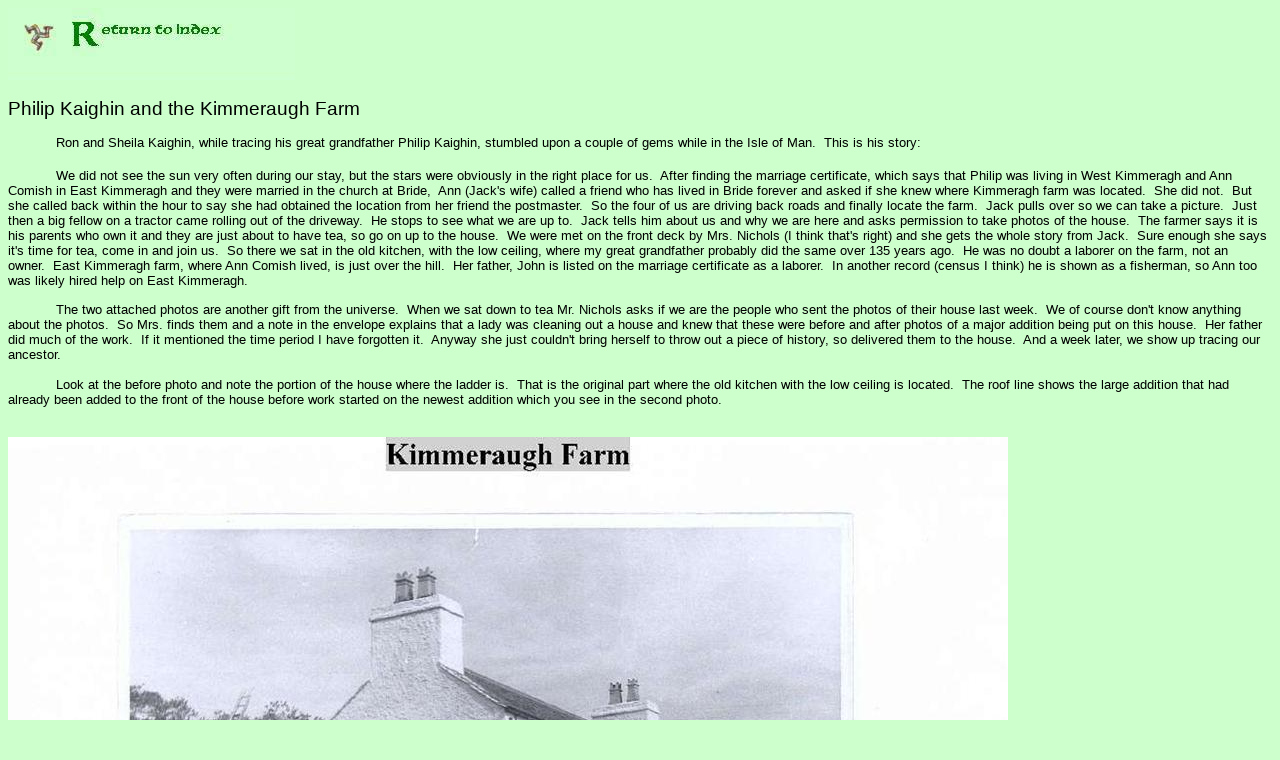

--- FILE ---
content_type: text/html
request_url: http://www.kaighin.com/FamilyHistory/Requests/Kimmeraugh.htm
body_size: 4022
content:
<html xmlns:v="urn:schemas-microsoft-com:vml"
xmlns:o="urn:schemas-microsoft-com:office:office"
xmlns:w="urn:schemas-microsoft-com:office:word"
xmlns:st1="urn:schemas-microsoft-com:office:smarttags"
xmlns="http://www.w3.org/TR/REC-html40">

<head>
<meta http-equiv=Content-Type content="text/html; charset=windows-1252">
<meta name=ProgId content=Word.Document>
<meta name=Generator content="Microsoft Word 10">
<meta name=Originator content="Microsoft Word 10">
<link rel=File-List href="Kimmeraugh_files/filelist.xml">
<link rel=Edit-Time-Data href="Kimmeraugh_files/editdata.mso">
<!--[if !mso]>
<style>
v\:* {behavior:url(#default#VML);}
o\:* {behavior:url(#default#VML);}
w\:* {behavior:url(#default#VML);}
.shape {behavior:url(#default#VML);}
</style>
<![endif]-->
<title> </title>
<o:SmartTagType namespaceuri="urn:schemas-microsoft-com:office:smarttags"
 name="place"/>
<!--[if gte mso 9]><xml>
 <o:DocumentProperties>
  <o:Author>Greg</o:Author>
  <o:LastAuthor>Greg</o:LastAuthor>
  <o:Revision>5</o:Revision>
  <o:TotalTime>13</o:TotalTime>
  <o:Created>2004-10-28T07:14:00Z</o:Created>
  <o:LastSaved>2005-04-01T08:28:00Z</o:LastSaved>
  <o:Pages>1</o:Pages>
  <o:Words>442</o:Words>
  <o:Characters>2524</o:Characters>
  <o:Lines>21</o:Lines>
  <o:Paragraphs>5</o:Paragraphs>
  <o:CharactersWithSpaces>2961</o:CharactersWithSpaces>
  <o:Version>10.3501</o:Version>
 </o:DocumentProperties>
</xml><![endif]--><!--[if gte mso 9]><xml>
 <w:WordDocument>
  <w:SpellingState>Clean</w:SpellingState>
  <w:GrammarState>Clean</w:GrammarState>
  <w:Compatibility>
   <w:BreakWrappedTables/>
   <w:SnapToGridInCell/>
   <w:WrapTextWithPunct/>
   <w:UseAsianBreakRules/>
   <w:UseFELayout/>
  </w:Compatibility>
  <w:BrowserLevel>MicrosoftInternetExplorer4</w:BrowserLevel>
 </w:WordDocument>
</xml><![endif]--><!--[if !mso]><object
 classid="clsid:38481807-CA0E-42D2-BF39-B33AF135CC4D" id=ieooui></object>
<style>
st1\:*{behavior:url(#ieooui) }
</style>
<![endif]-->
<style>
<!--
 /* Font Definitions */
 @font-face
	{font-family:SimSun;
	panose-1:2 1 6 0 3 1 1 1 1 1;
	mso-font-alt:\5B8B\4F53;
	mso-font-charset:134;
	mso-generic-font-family:auto;
	mso-font-pitch:variable;
	mso-font-signature:3 135135232 16 0 262145 0;}
@font-face
	{font-family:"\@SimSun";
	panose-1:2 1 6 0 3 1 1 1 1 1;
	mso-font-charset:134;
	mso-generic-font-family:auto;
	mso-font-pitch:variable;
	mso-font-signature:3 135135232 16 0 262145 0;}
@font-face
	{font-family:Celtic;
	panose-1:4 2 5 0 0 0 0 0 0 0;
	mso-font-charset:0;
	mso-generic-font-family:decorative;
	mso-font-pitch:variable;
	mso-font-signature:3 0 0 0 1 0;}
 /* Style Definitions */
 p.MsoNormal, li.MsoNormal, div.MsoNormal
	{mso-style-parent:"";
	margin:0in;
	margin-bottom:.0001pt;
	mso-pagination:widow-orphan;
	font-size:12.0pt;
	font-family:"Times New Roman";
	mso-fareast-font-family:SimSun;}
a:link, span.MsoHyperlink
	{color:blue;
	text-decoration:underline;
	text-underline:single;}
a:visited, span.MsoHyperlinkFollowed
	{color:purple;
	text-decoration:underline;
	text-underline:single;}
span.SpellE
	{mso-style-name:"";
	mso-spl-e:yes;}
@page Section1
	{size:8.5in 11.0in;
	margin:1.0in 1.25in 1.0in 1.25in;
	mso-header-margin:.5in;
	mso-footer-margin:.5in;
	mso-paper-source:0;}
div.Section1
	{page:Section1;}
-->
</style>
<!--[if gte mso 10]>
<style>
 /* Style Definitions */
 table.MsoNormalTable
	{mso-style-name:"Table Normal";
	mso-tstyle-rowband-size:0;
	mso-tstyle-colband-size:0;
	mso-style-noshow:yes;
	mso-style-parent:"";
	mso-padding-alt:0in 5.4pt 0in 5.4pt;
	mso-para-margin:0in;
	mso-para-margin-bottom:.0001pt;
	mso-pagination:widow-orphan;
	font-size:10.0pt;
	font-family:"Times New Roman";}
</style>
<![endif]--><!--[if gte mso 9]><xml>
 <o:shapedefaults v:ext="edit" spidmax="4098">
  <o:colormenu v:ext="edit" fillcolor="#cfc"/>
 </o:shapedefaults></xml><![endif]--><!--[if gte mso 9]><xml>
 <o:shapelayout v:ext="edit">
  <o:idmap v:ext="edit" data="1"/>
 </o:shapelayout></xml><![endif]-->
</head>

<body bgcolor="#CCFFCC" lang=EN-US link=blue vlink=purple style='tab-interval:
.5in'>

<div class=Section1>

<p class=MsoNormal><a href="../kaighin.htm"><span style='text-decoration:none;
text-underline:none'><!--[if gte vml 1]><v:shapetype id="_x0000_t75"
 coordsize="21600,21600" o:spt="75" o:preferrelative="t" path="m@4@5l@4@11@9@11@9@5xe"
 filled="f" stroked="f">
 <v:stroke joinstyle="miter"/>
 <v:formulas>
  <v:f eqn="if lineDrawn pixelLineWidth 0"/>
  <v:f eqn="sum @0 1 0"/>
  <v:f eqn="sum 0 0 @1"/>
  <v:f eqn="prod @2 1 2"/>
  <v:f eqn="prod @3 21600 pixelWidth"/>
  <v:f eqn="prod @3 21600 pixelHeight"/>
  <v:f eqn="sum @0 0 1"/>
  <v:f eqn="prod @6 1 2"/>
  <v:f eqn="prod @7 21600 pixelWidth"/>
  <v:f eqn="sum @8 21600 0"/>
  <v:f eqn="prod @7 21600 pixelHeight"/>
  <v:f eqn="sum @10 21600 0"/>
 </v:formulas>
 <v:path o:extrusionok="f" gradientshapeok="t" o:connecttype="rect"/>
 <o:lock v:ext="edit" aspectratio="t"/>
</v:shapetype><v:shape id="_x0000_i1028" type="#_x0000_t75" style='width:215.25pt;
 height:54pt'>
 <v:imagedata src="Kimmeraugh_files/image006.jpg" o:title="index_direct"/>
</v:shape><![endif]--><![if !vml]><img border=0 width=287 height=72
src="Kimmeraugh_files/image006.jpg" v:shapes="_x0000_i1028"><![endif]></span></a></p>

<p class=MsoNormal><o:p>&nbsp;</o:p></p>

<p class=MsoNormal><span style='font-size:14.0pt;font-family:Arial'>Philip
Kaighin and the Kimmeraugh Farm<o:p></o:p></span></p>

<p class=MsoNormal><span style='font-size:10.0pt;font-family:Arial'><span
style='mso-tab-count:1'>            </span><o:p></o:p></span></p>

<p class=MsoNormal style='text-indent:.5in'><span style='font-size:10.0pt;
font-family:Arial'>Ron and Sheila Kaighin, while tracing his great grandfather Philip
Kaighin, stumbled upon a couple of gems while in the Isle of Man.<span
style='mso-spacerun:yes'>  </span>This is his story:<o:p></o:p></span></p>

<p class=MsoNormal><o:p>&nbsp;</o:p></p>

<p class=MsoNormal style='text-indent:.5in'><span style='font-size:10.0pt;
font-family:Arial'>We did not see the sun very often during our stay, but the
stars were obviously in the right place for us.&nbsp; After finding the
marriage certificate, which says that Philip was living in </span><st1:place><span
 style='font-size:10.0pt;font-family:Arial'>West Kimmeragh</span></st1:place><span
style='font-size:10.0pt;font-family:Arial'> and Ann Comish in </span><st1:place><span
 style='font-size:10.0pt;font-family:Arial'>East Kimmeragh</span></st1:place><span
style='font-size:10.0pt;font-family:Arial'> and they were married in the church
at Bride,&nbsp; Ann (Jack's wife) called a friend who has lived in Bride
forever and asked if she knew where Kimmeragh farm was located.&nbsp; She did
not.&nbsp; But she called back within the hour to say she had obtained the
location from her friend the postmaster.&nbsp; So the four of us are driving
back roads and finally locate the farm.&nbsp; Jack pulls over so we can take a
picture.&nbsp; Just then a big fellow on a tractor came rolling out of the
driveway.&nbsp; He stops to see what we are up to.&nbsp; Jack tells him about
us and why we are here and asks permission to take photos of the house.&nbsp;
The farmer says it is his parents who own it and they are just about to have
tea, so go on up to the house.&nbsp; We were met on the front deck by Mrs.
Nichols (I think that's right) and she gets the whole story from Jack.&nbsp;
Sure enough she says it's time for tea, come in and join us.&nbsp; So
there&nbsp;we sat in the old kitchen, with the low ceiling, where my great
grandfather probably did the same over 135 years ago.&nbsp; He was no doubt a
laborer on the farm, not an owner.&nbsp; </span><st1:place><span
 style='font-size:10.0pt;font-family:Arial'>East Kimmeragh</span></st1:place><span
style='font-size:10.0pt;font-family:Arial'> farm, where Ann Comish
lived,&nbsp;is just over the hill.&nbsp; Her father, John is listed on the
marriage certificate as a laborer.&nbsp; In another record (census I think) he
is shown as a fisherman, so Ann too was likely hired help on </span><st1:place><span
 style='font-size:10.0pt;font-family:Arial'>East Kimmeragh</span></st1:place><span
style='font-size:10.0pt;font-family:Arial'>.</span><span style='font-size:9.0pt;
font-family:Arial'><o:p></o:p></span></p>

<p class=MsoNormal><span style='font-size:9.0pt;font-family:Arial'>&nbsp;<o:p></o:p></span></p>

<p class=MsoNormal style='text-indent:.5in'><span style='font-size:10.0pt;
font-family:Arial'>The two attached photos are another gift from the
universe.&nbsp; When we sat down to tea Mr. Nichols asks if we are the people
who sent the photos of their house last week.&nbsp; We of course don't know
anything about the photos.&nbsp; So Mrs. finds them and a note in the envelope
explains that a lady was cleaning out a house and knew that these were before
and after photos of a major addition being put on this house.&nbsp; Her father
did much of the work.&nbsp; If it mentioned the time period I have forgotten
it.&nbsp; Anyway she just couldn't bring herself to throw out a piece of
history, so delivered them to the house.&nbsp; And a week later, we show up tracing
our ancestor.<o:p></o:p></span></p>

<p class=MsoNormal><span style='font-size:10.0pt;font-family:Arial'>&nbsp;<o:p></o:p></span></p>

<p class=MsoNormal style='text-indent:.5in'><span style='font-size:10.0pt;
font-family:Arial'>Look at the before photo and note the portion of the house
where the ladder is.&nbsp; That is the original part where the old kitchen with
the low ceiling is located.&nbsp; The roof line shows the large addition that
had already been added to the front of the house before work started on the
newest addition which you see in the second photo.<o:p></o:p></span></p>

<p class=MsoNormal><span style='font-size:10.0pt;font-family:Arial'><o:p>&nbsp;</o:p></span></p>

<p class=MsoNormal><span style='font-size:10.0pt;font-family:Arial'><o:p>&nbsp;</o:p></span></p>

<p class=MsoNormal><!--[if gte vml 1]><v:shape id="_x0000_i1025" type="#_x0000_t75"
 style='width:750pt;height:539.25pt' filled="t" fillcolor="#cfc">
 <v:imagedata src="Kimmeraugh_files/image002.jpg" o:title="Kimmeragh Farm 1"/>
</v:shape><![endif]--><![if !vml]><img border=0 width=1000 height=719
src="Kimmeraugh_files/image005.jpg" v:shapes="_x0000_i1025"><![endif]></p>

<p class=MsoNormal><o:p>&nbsp;</o:p></p>

<p class=MsoNormal><o:p>&nbsp;</o:p></p>

<p class=MsoNormal><o:p>&nbsp;</o:p></p>

<p class=MsoNormal><!--[if gte vml 1]><v:shape id="_x0000_i1026" type="#_x0000_t75"
 style='width:706.5pt;height:479.25pt'>
 <v:imagedata src="Kimmeraugh_files/image004.jpg" o:title="Kimmeragh Farm 2"/>
</v:shape><![endif]--><![if !vml]><img border=0 width=942 height=639
src="Kimmeraugh_files/image007.jpg" v:shapes="_x0000_i1026"><![endif]></p>

<p class=MsoNormal><o:p>&nbsp;</o:p></p>

<table class=MsoNormalTable border=0 cellspacing=0 cellpadding=0
 style='border-collapse:collapse;mso-yfti-tbllook:480;mso-padding-alt:0in 0in 0in 0in'>
 <tr style='mso-yfti-irow:0;mso-yfti-lastrow:yes;height:29.25pt'>
  <td nowrap valign=top style='padding:0in 0in 0in 0in;height:29.25pt'>
  <p class=MsoNormal><!--[if gte vml 1]><v:shape id="_x0000_i1027" type="#_x0000_t75"
   style='width:38.25pt;height:26.25pt'>
   <v:imagedata src="Kimmeraugh_files/image001.gif" o:title="threelegs"/>
  </v:shape><![endif]--><![if !vml]><img border=0 width=51 height=35
  src="Kimmeraugh_files/image003.gif" v:shapes="_x0000_i1027"><![endif]></p>
  </td>
  <td valign=top style='padding:0in 0in 0in 0in;height:29.25pt'>
  <p class=MsoNormal><span style='font-size:9.0pt;font-family:Celtic;
  color:green'>Submissions, corrections or suggestions kindly<o:p></o:p></span></p>
  <p class=MsoNormal><span style='font-size:9.0pt;font-family:Celtic;
  color:green'>received by the editor at kaighin@iname.com<o:p></o:p></span></p>
  <p class=MsoNormal><span style='font-size:6.0pt;font-family:Celtic;
  color:green'>Copyright 2004, 2005, Gregory D. Kaighin and Ron and Sheila Kaighin,
  All rights reserved</span></p>
  </td>
 </tr>
</table>

<p class=MsoNormal><o:p>&nbsp;</o:p></p>

</div>

</body>

</html>
